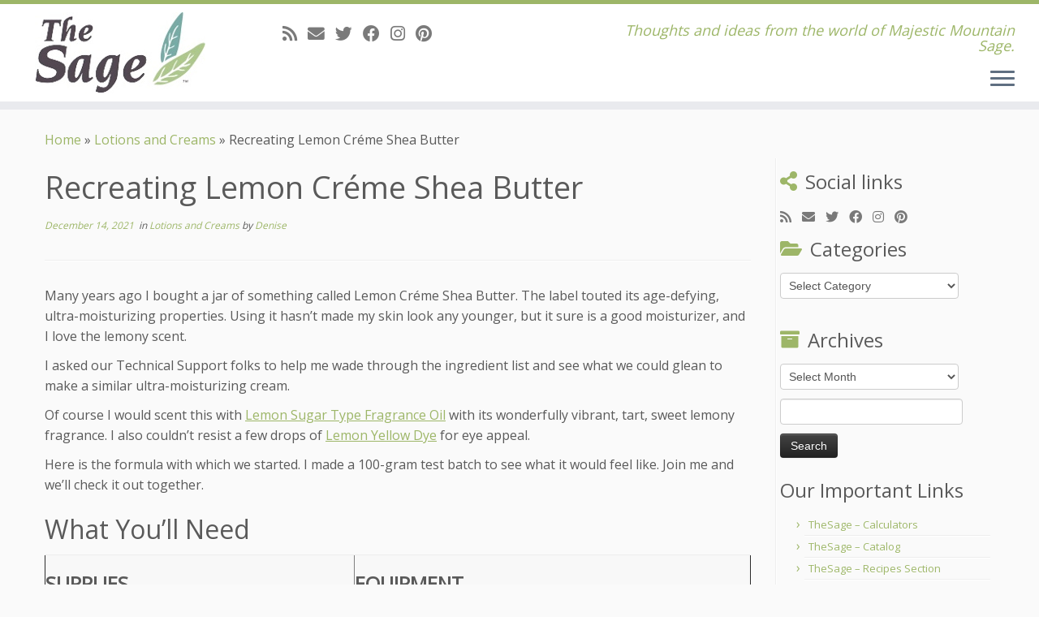

--- FILE ---
content_type: text/html; charset=UTF-8
request_url: https://blog.thesage.com/2021/12/14/recreating-lemon-shea-butter/
body_size: 14985
content:
<!DOCTYPE html>
<!--[if IE 7]>
<html class="ie ie7 no-js" lang="en-US">
<![endif]-->
<!--[if IE 8]>
<html class="ie ie8 no-js" lang="en-US">
<![endif]-->
<!--[if !(IE 7) | !(IE 8)  ]><!-->
<html class="no-js" lang="en-US">
<!--<![endif]-->
	<head>
		<meta charset="UTF-8" />
		<meta http-equiv="X-UA-Compatible" content="IE=EDGE" />
		<meta name="viewport" content="width=device-width, initial-scale=1.0" />
        <link rel="profile"  href="https://gmpg.org/xfn/11" />
		<link rel="pingback" href="https://blog.thesage.com/xmlrpc.php" />
		<script>(function(html){html.className = html.className.replace(/\bno-js\b/,'js')})(document.documentElement);</script>
<title>Recreating Lemon Créme Shea Butter &#8211; Adventures With The Sage</title>
<meta name='robots' content='max-image-preview:large' />
	<style>img:is([sizes="auto" i], [sizes^="auto," i]) { contain-intrinsic-size: 3000px 1500px }</style>
	<link rel='dns-prefetch' href='//fonts.googleapis.com' />
<link rel="alternate" type="application/rss+xml" title="Adventures With The Sage &raquo; Feed" href="https://blog.thesage.com/feed/" />
<link rel="alternate" type="application/rss+xml" title="Adventures With The Sage &raquo; Comments Feed" href="https://blog.thesage.com/comments/feed/" />
<link rel="alternate" type="application/rss+xml" title="Adventures With The Sage &raquo; Recreating Lemon Créme Shea Butter Comments Feed" href="https://blog.thesage.com/2021/12/14/recreating-lemon-shea-butter/feed/" />
<script type="text/javascript">
/* <![CDATA[ */
window._wpemojiSettings = {"baseUrl":"https:\/\/s.w.org\/images\/core\/emoji\/15.0.3\/72x72\/","ext":".png","svgUrl":"https:\/\/s.w.org\/images\/core\/emoji\/15.0.3\/svg\/","svgExt":".svg","source":{"concatemoji":"https:\/\/blog.thesage.com\/wp-includes\/js\/wp-emoji-release.min.js?ver=6.7.1"}};
/*! This file is auto-generated */
!function(i,n){var o,s,e;function c(e){try{var t={supportTests:e,timestamp:(new Date).valueOf()};sessionStorage.setItem(o,JSON.stringify(t))}catch(e){}}function p(e,t,n){e.clearRect(0,0,e.canvas.width,e.canvas.height),e.fillText(t,0,0);var t=new Uint32Array(e.getImageData(0,0,e.canvas.width,e.canvas.height).data),r=(e.clearRect(0,0,e.canvas.width,e.canvas.height),e.fillText(n,0,0),new Uint32Array(e.getImageData(0,0,e.canvas.width,e.canvas.height).data));return t.every(function(e,t){return e===r[t]})}function u(e,t,n){switch(t){case"flag":return n(e,"\ud83c\udff3\ufe0f\u200d\u26a7\ufe0f","\ud83c\udff3\ufe0f\u200b\u26a7\ufe0f")?!1:!n(e,"\ud83c\uddfa\ud83c\uddf3","\ud83c\uddfa\u200b\ud83c\uddf3")&&!n(e,"\ud83c\udff4\udb40\udc67\udb40\udc62\udb40\udc65\udb40\udc6e\udb40\udc67\udb40\udc7f","\ud83c\udff4\u200b\udb40\udc67\u200b\udb40\udc62\u200b\udb40\udc65\u200b\udb40\udc6e\u200b\udb40\udc67\u200b\udb40\udc7f");case"emoji":return!n(e,"\ud83d\udc26\u200d\u2b1b","\ud83d\udc26\u200b\u2b1b")}return!1}function f(e,t,n){var r="undefined"!=typeof WorkerGlobalScope&&self instanceof WorkerGlobalScope?new OffscreenCanvas(300,150):i.createElement("canvas"),a=r.getContext("2d",{willReadFrequently:!0}),o=(a.textBaseline="top",a.font="600 32px Arial",{});return e.forEach(function(e){o[e]=t(a,e,n)}),o}function t(e){var t=i.createElement("script");t.src=e,t.defer=!0,i.head.appendChild(t)}"undefined"!=typeof Promise&&(o="wpEmojiSettingsSupports",s=["flag","emoji"],n.supports={everything:!0,everythingExceptFlag:!0},e=new Promise(function(e){i.addEventListener("DOMContentLoaded",e,{once:!0})}),new Promise(function(t){var n=function(){try{var e=JSON.parse(sessionStorage.getItem(o));if("object"==typeof e&&"number"==typeof e.timestamp&&(new Date).valueOf()<e.timestamp+604800&&"object"==typeof e.supportTests)return e.supportTests}catch(e){}return null}();if(!n){if("undefined"!=typeof Worker&&"undefined"!=typeof OffscreenCanvas&&"undefined"!=typeof URL&&URL.createObjectURL&&"undefined"!=typeof Blob)try{var e="postMessage("+f.toString()+"("+[JSON.stringify(s),u.toString(),p.toString()].join(",")+"));",r=new Blob([e],{type:"text/javascript"}),a=new Worker(URL.createObjectURL(r),{name:"wpTestEmojiSupports"});return void(a.onmessage=function(e){c(n=e.data),a.terminate(),t(n)})}catch(e){}c(n=f(s,u,p))}t(n)}).then(function(e){for(var t in e)n.supports[t]=e[t],n.supports.everything=n.supports.everything&&n.supports[t],"flag"!==t&&(n.supports.everythingExceptFlag=n.supports.everythingExceptFlag&&n.supports[t]);n.supports.everythingExceptFlag=n.supports.everythingExceptFlag&&!n.supports.flag,n.DOMReady=!1,n.readyCallback=function(){n.DOMReady=!0}}).then(function(){return e}).then(function(){var e;n.supports.everything||(n.readyCallback(),(e=n.source||{}).concatemoji?t(e.concatemoji):e.wpemoji&&e.twemoji&&(t(e.twemoji),t(e.wpemoji)))}))}((window,document),window._wpemojiSettings);
/* ]]> */
</script>
<link rel='stylesheet' id='tc-gfonts-css' href='//fonts.googleapis.com/css?family=Open+Sans%7COpen+Sans' type='text/css' media='all' />
<style id='wp-emoji-styles-inline-css' type='text/css'>

	img.wp-smiley, img.emoji {
		display: inline !important;
		border: none !important;
		box-shadow: none !important;
		height: 1em !important;
		width: 1em !important;
		margin: 0 0.07em !important;
		vertical-align: -0.1em !important;
		background: none !important;
		padding: 0 !important;
	}
</style>
<link rel='stylesheet' id='wp-block-library-css' href='https://blog.thesage.com/wp-includes/css/dist/block-library/style.min.css?ver=6.7.1' type='text/css' media='all' />
<style id='classic-theme-styles-inline-css' type='text/css'>
/*! This file is auto-generated */
.wp-block-button__link{color:#fff;background-color:#32373c;border-radius:9999px;box-shadow:none;text-decoration:none;padding:calc(.667em + 2px) calc(1.333em + 2px);font-size:1.125em}.wp-block-file__button{background:#32373c;color:#fff;text-decoration:none}
</style>
<style id='global-styles-inline-css' type='text/css'>
:root{--wp--preset--aspect-ratio--square: 1;--wp--preset--aspect-ratio--4-3: 4/3;--wp--preset--aspect-ratio--3-4: 3/4;--wp--preset--aspect-ratio--3-2: 3/2;--wp--preset--aspect-ratio--2-3: 2/3;--wp--preset--aspect-ratio--16-9: 16/9;--wp--preset--aspect-ratio--9-16: 9/16;--wp--preset--color--black: #000000;--wp--preset--color--cyan-bluish-gray: #abb8c3;--wp--preset--color--white: #ffffff;--wp--preset--color--pale-pink: #f78da7;--wp--preset--color--vivid-red: #cf2e2e;--wp--preset--color--luminous-vivid-orange: #ff6900;--wp--preset--color--luminous-vivid-amber: #fcb900;--wp--preset--color--light-green-cyan: #7bdcb5;--wp--preset--color--vivid-green-cyan: #00d084;--wp--preset--color--pale-cyan-blue: #8ed1fc;--wp--preset--color--vivid-cyan-blue: #0693e3;--wp--preset--color--vivid-purple: #9b51e0;--wp--preset--gradient--vivid-cyan-blue-to-vivid-purple: linear-gradient(135deg,rgba(6,147,227,1) 0%,rgb(155,81,224) 100%);--wp--preset--gradient--light-green-cyan-to-vivid-green-cyan: linear-gradient(135deg,rgb(122,220,180) 0%,rgb(0,208,130) 100%);--wp--preset--gradient--luminous-vivid-amber-to-luminous-vivid-orange: linear-gradient(135deg,rgba(252,185,0,1) 0%,rgba(255,105,0,1) 100%);--wp--preset--gradient--luminous-vivid-orange-to-vivid-red: linear-gradient(135deg,rgba(255,105,0,1) 0%,rgb(207,46,46) 100%);--wp--preset--gradient--very-light-gray-to-cyan-bluish-gray: linear-gradient(135deg,rgb(238,238,238) 0%,rgb(169,184,195) 100%);--wp--preset--gradient--cool-to-warm-spectrum: linear-gradient(135deg,rgb(74,234,220) 0%,rgb(151,120,209) 20%,rgb(207,42,186) 40%,rgb(238,44,130) 60%,rgb(251,105,98) 80%,rgb(254,248,76) 100%);--wp--preset--gradient--blush-light-purple: linear-gradient(135deg,rgb(255,206,236) 0%,rgb(152,150,240) 100%);--wp--preset--gradient--blush-bordeaux: linear-gradient(135deg,rgb(254,205,165) 0%,rgb(254,45,45) 50%,rgb(107,0,62) 100%);--wp--preset--gradient--luminous-dusk: linear-gradient(135deg,rgb(255,203,112) 0%,rgb(199,81,192) 50%,rgb(65,88,208) 100%);--wp--preset--gradient--pale-ocean: linear-gradient(135deg,rgb(255,245,203) 0%,rgb(182,227,212) 50%,rgb(51,167,181) 100%);--wp--preset--gradient--electric-grass: linear-gradient(135deg,rgb(202,248,128) 0%,rgb(113,206,126) 100%);--wp--preset--gradient--midnight: linear-gradient(135deg,rgb(2,3,129) 0%,rgb(40,116,252) 100%);--wp--preset--font-size--small: 13px;--wp--preset--font-size--medium: 20px;--wp--preset--font-size--large: 36px;--wp--preset--font-size--x-large: 42px;--wp--preset--spacing--20: 0.44rem;--wp--preset--spacing--30: 0.67rem;--wp--preset--spacing--40: 1rem;--wp--preset--spacing--50: 1.5rem;--wp--preset--spacing--60: 2.25rem;--wp--preset--spacing--70: 3.38rem;--wp--preset--spacing--80: 5.06rem;--wp--preset--shadow--natural: 6px 6px 9px rgba(0, 0, 0, 0.2);--wp--preset--shadow--deep: 12px 12px 50px rgba(0, 0, 0, 0.4);--wp--preset--shadow--sharp: 6px 6px 0px rgba(0, 0, 0, 0.2);--wp--preset--shadow--outlined: 6px 6px 0px -3px rgba(255, 255, 255, 1), 6px 6px rgba(0, 0, 0, 1);--wp--preset--shadow--crisp: 6px 6px 0px rgba(0, 0, 0, 1);}:where(.is-layout-flex){gap: 0.5em;}:where(.is-layout-grid){gap: 0.5em;}body .is-layout-flex{display: flex;}.is-layout-flex{flex-wrap: wrap;align-items: center;}.is-layout-flex > :is(*, div){margin: 0;}body .is-layout-grid{display: grid;}.is-layout-grid > :is(*, div){margin: 0;}:where(.wp-block-columns.is-layout-flex){gap: 2em;}:where(.wp-block-columns.is-layout-grid){gap: 2em;}:where(.wp-block-post-template.is-layout-flex){gap: 1.25em;}:where(.wp-block-post-template.is-layout-grid){gap: 1.25em;}.has-black-color{color: var(--wp--preset--color--black) !important;}.has-cyan-bluish-gray-color{color: var(--wp--preset--color--cyan-bluish-gray) !important;}.has-white-color{color: var(--wp--preset--color--white) !important;}.has-pale-pink-color{color: var(--wp--preset--color--pale-pink) !important;}.has-vivid-red-color{color: var(--wp--preset--color--vivid-red) !important;}.has-luminous-vivid-orange-color{color: var(--wp--preset--color--luminous-vivid-orange) !important;}.has-luminous-vivid-amber-color{color: var(--wp--preset--color--luminous-vivid-amber) !important;}.has-light-green-cyan-color{color: var(--wp--preset--color--light-green-cyan) !important;}.has-vivid-green-cyan-color{color: var(--wp--preset--color--vivid-green-cyan) !important;}.has-pale-cyan-blue-color{color: var(--wp--preset--color--pale-cyan-blue) !important;}.has-vivid-cyan-blue-color{color: var(--wp--preset--color--vivid-cyan-blue) !important;}.has-vivid-purple-color{color: var(--wp--preset--color--vivid-purple) !important;}.has-black-background-color{background-color: var(--wp--preset--color--black) !important;}.has-cyan-bluish-gray-background-color{background-color: var(--wp--preset--color--cyan-bluish-gray) !important;}.has-white-background-color{background-color: var(--wp--preset--color--white) !important;}.has-pale-pink-background-color{background-color: var(--wp--preset--color--pale-pink) !important;}.has-vivid-red-background-color{background-color: var(--wp--preset--color--vivid-red) !important;}.has-luminous-vivid-orange-background-color{background-color: var(--wp--preset--color--luminous-vivid-orange) !important;}.has-luminous-vivid-amber-background-color{background-color: var(--wp--preset--color--luminous-vivid-amber) !important;}.has-light-green-cyan-background-color{background-color: var(--wp--preset--color--light-green-cyan) !important;}.has-vivid-green-cyan-background-color{background-color: var(--wp--preset--color--vivid-green-cyan) !important;}.has-pale-cyan-blue-background-color{background-color: var(--wp--preset--color--pale-cyan-blue) !important;}.has-vivid-cyan-blue-background-color{background-color: var(--wp--preset--color--vivid-cyan-blue) !important;}.has-vivid-purple-background-color{background-color: var(--wp--preset--color--vivid-purple) !important;}.has-black-border-color{border-color: var(--wp--preset--color--black) !important;}.has-cyan-bluish-gray-border-color{border-color: var(--wp--preset--color--cyan-bluish-gray) !important;}.has-white-border-color{border-color: var(--wp--preset--color--white) !important;}.has-pale-pink-border-color{border-color: var(--wp--preset--color--pale-pink) !important;}.has-vivid-red-border-color{border-color: var(--wp--preset--color--vivid-red) !important;}.has-luminous-vivid-orange-border-color{border-color: var(--wp--preset--color--luminous-vivid-orange) !important;}.has-luminous-vivid-amber-border-color{border-color: var(--wp--preset--color--luminous-vivid-amber) !important;}.has-light-green-cyan-border-color{border-color: var(--wp--preset--color--light-green-cyan) !important;}.has-vivid-green-cyan-border-color{border-color: var(--wp--preset--color--vivid-green-cyan) !important;}.has-pale-cyan-blue-border-color{border-color: var(--wp--preset--color--pale-cyan-blue) !important;}.has-vivid-cyan-blue-border-color{border-color: var(--wp--preset--color--vivid-cyan-blue) !important;}.has-vivid-purple-border-color{border-color: var(--wp--preset--color--vivid-purple) !important;}.has-vivid-cyan-blue-to-vivid-purple-gradient-background{background: var(--wp--preset--gradient--vivid-cyan-blue-to-vivid-purple) !important;}.has-light-green-cyan-to-vivid-green-cyan-gradient-background{background: var(--wp--preset--gradient--light-green-cyan-to-vivid-green-cyan) !important;}.has-luminous-vivid-amber-to-luminous-vivid-orange-gradient-background{background: var(--wp--preset--gradient--luminous-vivid-amber-to-luminous-vivid-orange) !important;}.has-luminous-vivid-orange-to-vivid-red-gradient-background{background: var(--wp--preset--gradient--luminous-vivid-orange-to-vivid-red) !important;}.has-very-light-gray-to-cyan-bluish-gray-gradient-background{background: var(--wp--preset--gradient--very-light-gray-to-cyan-bluish-gray) !important;}.has-cool-to-warm-spectrum-gradient-background{background: var(--wp--preset--gradient--cool-to-warm-spectrum) !important;}.has-blush-light-purple-gradient-background{background: var(--wp--preset--gradient--blush-light-purple) !important;}.has-blush-bordeaux-gradient-background{background: var(--wp--preset--gradient--blush-bordeaux) !important;}.has-luminous-dusk-gradient-background{background: var(--wp--preset--gradient--luminous-dusk) !important;}.has-pale-ocean-gradient-background{background: var(--wp--preset--gradient--pale-ocean) !important;}.has-electric-grass-gradient-background{background: var(--wp--preset--gradient--electric-grass) !important;}.has-midnight-gradient-background{background: var(--wp--preset--gradient--midnight) !important;}.has-small-font-size{font-size: var(--wp--preset--font-size--small) !important;}.has-medium-font-size{font-size: var(--wp--preset--font-size--medium) !important;}.has-large-font-size{font-size: var(--wp--preset--font-size--large) !important;}.has-x-large-font-size{font-size: var(--wp--preset--font-size--x-large) !important;}
:where(.wp-block-post-template.is-layout-flex){gap: 1.25em;}:where(.wp-block-post-template.is-layout-grid){gap: 1.25em;}
:where(.wp-block-columns.is-layout-flex){gap: 2em;}:where(.wp-block-columns.is-layout-grid){gap: 2em;}
:root :where(.wp-block-pullquote){font-size: 1.5em;line-height: 1.6;}
</style>
<link rel='stylesheet' id='customizr-fa-css' href='https://blog.thesage.com/wp-content/themes/customizr/assets/shared/fonts/fa/css/fontawesome-all.min.css?ver=4.4.24' type='text/css' media='all' />
<link rel='stylesheet' id='customizr-common-css' href='https://blog.thesage.com/wp-content/themes/customizr/inc/assets/css/tc_common.min.css?ver=4.4.24' type='text/css' media='all' />
<link rel='stylesheet' id='customizr-skin-css' href='https://blog.thesage.com/wp-content/themes/customizr/inc/assets/css/green.min.css?ver=4.4.24' type='text/css' media='all' />
<style id='customizr-skin-inline-css' type='text/css'>

                  .site-title,.site-description,h1,h2,h3,.tc-dropcap {
                    font-family : 'Open Sans';
                    font-weight : inherit;
                  }

                  body,.navbar .nav>li>a {
                    font-family : 'Open Sans';
                    font-weight : inherit;
                  }

            body,.navbar .nav>li>a {
              font-size : 16px;
              line-height : 1.6em;
            }
table { border-collapse: separate; }
                           body table { border-collapse: collapse; }
                          
.social-links .social-icon:before { content: none } 
.sticky-enabled .tc-shrink-on .site-logo img {
    					height:30px!important;width:auto!important
    				}

    				.sticky-enabled .tc-shrink-on .brand .site-title {
    					font-size:0.6em;opacity:0.8;line-height:1.2em
    				}

#tc-push-footer { display: none; visibility: hidden; }
         .tc-sticky-footer #tc-push-footer.sticky-footer-enabled { display: block; }
        


          #tc-sn { width: 330px;}
          .tc-sn-visible[class*=sn-left] #tc-page-wrap { left: 330px; }
          .tc-sn-visible[class*=sn-right] #tc-page-wrap { right: 330px; }
          [class*=sn-right].sn-close #tc-page-wrap, [class*=sn-left].sn-open #tc-page-wrap {
            -webkit-transform: translate3d( 330px, 0, 0 );
            -moz-transform: translate3d( 330px, 0, 0 );
            transform: translate3d( 330px, 0, 0 );
          }
          [class*=sn-right].sn-open #tc-page-wrap, [class*=sn-left].sn-close #tc-page-wrap {
            -webkit-transform: translate3d( -330px, 0, 0 );
            -moz-transform: translate3d( -330px, 0, 0 );
             transform: translate3d( -330px, 0, 0 );
          }
          /* stick the sticky header to the left/right of the page wrapper */
          .tc-sticky-header.tc-sn-visible:not(.animating)[class*=sn-left] .tc-header { left: 330px; }
          .tc-sticky-header.tc-sn-visible:not(.animating)[class*=sn-right] .tc-header { right: 330px; }
          /* ie<9 breaks using :not */
          .no-csstransforms3d .tc-sticky-header.tc-sn-visible[class*=sn-left] .tc-header { left: 330px; }
          .no-csstransforms3d .tc-sticky-header.tc-sn-visible[class*=sn-right] .tc-header { right: 330px; }
      
</style>
<link rel='stylesheet' id='customizr-style-css' href='https://blog.thesage.com/wp-content/themes/customizr/style.css?ver=4.4.24' type='text/css' media='all' />
<link rel='stylesheet' id='fancyboxcss-css' href='https://blog.thesage.com/wp-content/themes/customizr/assets/front/js/libs/fancybox/jquery.fancybox-1.3.4.min.css?ver=6.7.1' type='text/css' media='all' />
<script type="text/javascript" src="https://blog.thesage.com/wp-includes/js/jquery/jquery.min.js?ver=3.7.1" id="jquery-core-js"></script>
<script type="text/javascript" src="https://blog.thesage.com/wp-includes/js/jquery/jquery-migrate.min.js?ver=3.4.1" id="jquery-migrate-js"></script>
<script type="text/javascript" src="https://blog.thesage.com/wp-content/themes/customizr/assets/front/js/libs/modernizr.min.js?ver=4.4.24" id="modernizr-js"></script>
<script type="text/javascript" src="https://blog.thesage.com/wp-content/themes/customizr/assets/front/js/libs/fancybox/jquery.fancybox-1.3.4.min.js?ver=4.4.24" id="tc-fancybox-js"></script>
<script type="text/javascript" src="https://blog.thesage.com/wp-includes/js/underscore.min.js?ver=1.13.7" id="underscore-js"></script>
<script type="text/javascript" id="tc-scripts-js-extra">
/* <![CDATA[ */
var TCParams = {"_disabled":[],"FancyBoxState":"1","FancyBoxAutoscale":"1","SliderName":"","SliderDelay":"","SliderHover":"1","centerSliderImg":"1","SmoothScroll":{"Enabled":true,"Options":{"touchpadSupport":false}},"anchorSmoothScroll":"linear","anchorSmoothScrollExclude":{"simple":["[class*=edd]",".tc-carousel-control",".carousel-control","[data-toggle=\"modal\"]","[data-toggle=\"dropdown\"]","[data-toggle=\"tooltip\"]","[data-toggle=\"popover\"]","[data-toggle=\"collapse\"]","[data-toggle=\"tab\"]","[data-toggle=\"pill\"]","[class*=upme]","[class*=um-]"],"deep":{"classes":[],"ids":[]}},"ReorderBlocks":"1","centerAllImg":"1","HasComments":"","LeftSidebarClass":".span3.left.tc-sidebar","RightSidebarClass":".span3.right.tc-sidebar","LoadModernizr":"1","stickyCustomOffset":{"_initial":0,"_scrolling":0,"options":{"_static":true,"_element":""}},"stickyHeader":"1","dropdowntoViewport":"","timerOnScrollAllBrowsers":"1","extLinksStyle":"","extLinksTargetExt":"","extLinksSkipSelectors":{"classes":["btn","button"],"ids":[]},"dropcapEnabled":"","dropcapWhere":{"post":"","page":""},"dropcapMinWords":"50","dropcapSkipSelectors":{"tags":["IMG","IFRAME","H1","H2","H3","H4","H5","H6","BLOCKQUOTE","UL","OL"],"classes":["btn","tc-placeholder-wrap"],"id":[]},"imgSmartLoadEnabled":"","imgSmartLoadOpts":{"parentSelectors":[".article-container",".__before_main_wrapper",".widget-front"],"opts":{"excludeImg":[".tc-holder-img"]}},"imgSmartLoadsForSliders":"","goldenRatio":"1.618","gridGoldenRatioLimit":"350","isSecondMenuEnabled":"","secondMenuRespSet":"in-sn-before","isParallaxOn":"1","parallaxRatio":"0.55","pluginCompats":[],"adminAjaxUrl":"https:\/\/blog.thesage.com\/wp-admin\/admin-ajax.php","ajaxUrl":"https:\/\/blog.thesage.com\/?czrajax=1","frontNonce":{"id":"CZRFrontNonce","handle":"ecd3a86d40"},"isDevMode":"","isModernStyle":"","i18n":{"Permanently dismiss":"Permanently dismiss"},"version":"4.4.24","frontNotifications":{"styleSwitcher":{"enabled":false,"content":"","dismissAction":"dismiss_style_switcher_note_front","ajaxUrl":"https:\/\/blog.thesage.com\/wp-admin\/admin-ajax.php"}}};
/* ]]> */
</script>
<script type="text/javascript" src="https://blog.thesage.com/wp-content/themes/customizr/inc/assets/js/tc-scripts.min.js?ver=4.4.24" id="tc-scripts-js"></script>
<link rel="https://api.w.org/" href="https://blog.thesage.com/wp-json/" /><link rel="alternate" title="JSON" type="application/json" href="https://blog.thesage.com/wp-json/wp/v2/posts/40247" /><link rel="EditURI" type="application/rsd+xml" title="RSD" href="https://blog.thesage.com/xmlrpc.php?rsd" />
<meta name="generator" content="WordPress 6.7.1" />
<link rel="canonical" href="https://blog.thesage.com/2021/12/14/recreating-lemon-shea-butter/" />
<link rel='shortlink' href='https://blog.thesage.com/?p=40247' />
<link rel="alternate" title="oEmbed (JSON)" type="application/json+oembed" href="https://blog.thesage.com/wp-json/oembed/1.0/embed?url=https%3A%2F%2Fblog.thesage.com%2F2021%2F12%2F14%2Frecreating-lemon-shea-butter%2F" />
<link rel="alternate" title="oEmbed (XML)" type="text/xml+oembed" href="https://blog.thesage.com/wp-json/oembed/1.0/embed?url=https%3A%2F%2Fblog.thesage.com%2F2021%2F12%2F14%2Frecreating-lemon-shea-butter%2F&#038;format=xml" />
<style type="text/css">.recentcomments a{display:inline !important;padding:0 !important;margin:0 !important;}</style><link rel="icon" href="https://blog.thesage.com/wp-content/uploads/2016/02/cropped-BiLeaves-32x32.png" sizes="32x32" />
<link rel="icon" href="https://blog.thesage.com/wp-content/uploads/2016/02/cropped-BiLeaves-192x192.png" sizes="192x192" />
<link rel="apple-touch-icon" href="https://blog.thesage.com/wp-content/uploads/2016/02/cropped-BiLeaves-180x180.png" />
<meta name="msapplication-TileImage" content="https://blog.thesage.com/wp-content/uploads/2016/02/cropped-BiLeaves-270x270.png" />
	</head>
	
	<body class="post-template-default single single-post postid-40247 single-format-standard wp-embed-responsive tc-fade-hover-links tc-r-sidebar tc-center-images skin-green customizr-4-4-24 tc-sticky-header sticky-disabled tc-transparent-on-scroll no-navbar tc-side-menu tc-sticky-footer sn-right" >
            <a class="screen-reader-text skip-link" href="#content">Skip to content</a>
                  <nav id="tc-sn" class="tc-sn navbar">
            <div class="tc-sn-inner nav-collapse">
              <div class="btn-toggle-nav sn-toggle pull-right"><button type="button" class="btn menu-btn"  title="Close" aria-label="Close"><span class="icon-bar"></span><span class="icon-bar"></span><span class="icon-bar"></span> </button></div><div class="sn-nav-wrapper"><ul class="nav sn-nav"><li class="page_item page-item-2 menu-item"><a href="https://blog.thesage.com/about/">About</a></li><li class="page_item page-item-28 menu-item"><a href="https://blog.thesage.com/subscribe/">Email Subscription</a></li></ul></div>            </div><!--.tc-sn-inner -->
          </nav><!-- //#tc-sn -->
        
    <div id="tc-page-wrap" class="">

  		
  	   	<header class="tc-header clearfix row-fluid tc-tagline-off tc-title-logo-on  tc-shrink-on tc-menu-on logo-left tc-second-menu-in-sn-before-when-mobile">
  			
        <div class="brand span3 pull-left">
        <a class="site-logo" href="https://blog.thesage.com/" aria-label="Adventures With The Sage | Thoughts and ideas from the world of Majestic Mountain Sage."><img src="https://blog.thesage.com/wp-content/uploads/2016/02/the-sage-logo-1.jpg" alt="Back Home" width="210" height="100" style="max-width:250px;max-height:100px" data-no-retina class=" attachment-31755"/></a>        </div> <!-- brand span3 -->

        <div class="container outside"><h2 class="site-description">Thoughts and ideas from the world of Majestic Mountain Sage.</h2></div>      	<div class="navbar-wrapper clearfix span9">
        	<div class="navbar resp">
          		<div class="navbar-inner" role="navigation">
            		<div class="row-fluid">
              		<div class="social-block span5"><div class="social-links"><a rel="nofollow noopener noreferrer" class="social-icon icon-feed"  title="Subscribe to my rss feed" aria-label="Subscribe to my rss feed" href="http://blog.thesage.com/feed/rss/"  target="_blank" ><i class="fas fa-rss"></i></a><a rel="nofollow noopener noreferrer" class="social-icon icon-mail"  title="E-mail" aria-label="E-mail" href="mailto:info@thesage.com"  target="_blank" ><i class="fas fa-envelope"></i></a><a rel="nofollow noopener noreferrer" class="social-icon icon-twitter"  title="Follow me on Twitter" aria-label="Follow me on Twitter" href="http://twitter.com/mmtnsage"  target="_blank" ><i class="fab fa-twitter"></i></a><a rel="nofollow noopener noreferrer" class="social-icon icon-facebook"  title="Follow me on Facebook" aria-label="Follow me on Facebook" href="http://www.facebook.com/pages/Logan-UT/Majestic-Mountain-Sage/80954559494?ref=nf"  target="_blank" ><i class="fab fa-facebook"></i></a><a rel="nofollow noopener noreferrer" class="social-icon icon-instagram"  title="Follow me on Instagram" aria-label="Follow me on Instagram" href="https://www.instagram.com/mmtnsage/"  target="_blank" ><i class="fab fa-instagram"></i></a><a rel="nofollow noopener noreferrer" class="social-icon icon-pinterest"  title="Pin me on Pinterest" aria-label="Pin me on Pinterest" href="http://www.pinterest.com/mmtnsage/"  target="_blank" ><i class="fab fa-pinterest"></i></a></div></div><h2 class="span7 inside site-description">Thoughts and ideas from the world of Majestic Mountain Sage.</h2><div class="btn-toggle-nav sn-toggle pull-right"><button type="button" class="btn menu-btn"  title="Open the menu" aria-label="Open the menu"><span class="icon-bar"></span><span class="icon-bar"></span><span class="icon-bar"></span> </button></div>          			</div><!-- /.row-fluid -->
          		</div><!-- /.navbar-inner -->
        	</div><!-- /.navbar resp -->
      	</div><!-- /.navbar-wrapper -->
    	  		</header>
  		<div id="tc-reset-margin-top" class="container-fluid" style="margin-top:103px"></div><div id="main-wrapper" class="container">

    <div class="tc-hot-crumble container" role="navigation"><div class="row"><div class="span12"><div class="breadcrumb-trail breadcrumbs"><span class="trail-begin"><a href="https://blog.thesage.com" title="Adventures With The Sage" rel="home" class="trail-begin">Home</a></span> <span class="sep">&raquo;</span> <a href="https://blog.thesage.com/category/lotions-and-creams/" title="Lotions and Creams">Lotions and Creams</a> <span class="sep">&raquo;</span> <span class="trail-end">Recreating Lemon Créme Shea Butter</span></div></div></div></div>
    <div class="container" role="main">
        <div class="row column-content-wrapper">

            
                <div id="content" class="span9 article-container tc-gallery-style">

                    
                        
                                                                                    
                                                                    <article id="post-40247" class="row-fluid post-40247 post type-post status-publish format-standard has-post-thumbnail category-lotions-and-creams czr-hentry">
                                                <header class="entry-header">
          <h1 class="entry-title ">Recreating Lemon Créme Shea Butter</h1><div class="entry-meta"><a href="https://blog.thesage.com/2021/12/14/" title="3:57 pm" rel="bookmark"><time class="entry-date updated" datetime="14 Dec, 2021">December 14, 2021</time></a> &nbsp;in <a class="" href="https://blog.thesage.com/category/lotions-and-creams/" title="View all posts in Lotions and Creams"> Lotions and Creams </a> <span class="by-author"> by <span class="author vcard author_name"><a class="url fn n" href="https://blog.thesage.com/author/denisew/" title="View all posts by Denise" rel="author">Denise</a></span></span> </div><hr class="featurette-divider __before_content">        </header>
                  <section class="entry-content ">
              <p>Many years ago I bought a jar of something called Lemon Créme Shea Butter. The label touted its age-defying, ultra-moisturizing properties. Using it hasn’t made my skin look any younger, but it sure is a good moisturizer, and I love the lemony scent.</p>
<p>I asked our Technical Support folks to help me wade through the ingredient list and see what we could glean to make a similar ultra-moisturizing cream.</p>
<p>Of course I would scent this with <a href="https://www.thesage.com/shop/product/lemon-sugar-type-fragrance-oil-2512?page=5&amp;category=5&amp;order=name">Lemon Sugar Type Fragrance Oil</a> with its wonderfully vibrant, tart, sweet lemony fragrance. I also couldn’t resist a few drops of <a href="https://www.thesage.com/shop/product/513-1010-water-soluble-colorant-kit-2756?page=2&amp;category=28&amp;order=name">Lemon Yellow Dye</a> for eye appeal.</p>
<p>Here is the formula with which we started. I made a 100-gram test batch to see what it would feel like. Join me and we’ll check it out together.</p>
<h2>What You&#8217;ll Need</h2>
<table border="1">
<tbody>
<tr>
<td valign="top">
<h3><strong>SUPPLIES</strong></h3>
<p>Distilled Water<br />
<a href="https://www.thesage.com/shop/product/shea-butter-handcrafted-2288?page=3&amp;category=1&amp;order=name">Handcrafted Shea Butter</a><br />
<a href="https://www.thesage.com/shop/product/conditioning-emulsifier-5189?category=34">Conditioning Emulsifier</a><br />
<a href="https://www.thesage.com/shop/product/stearic-acid-2293?page=2&amp;category=34&amp;order=name">Stearic Acid</a><br />
<a href="https://www.thesage.com/shop/product/cocoa-butter-wafers-regular-5814?category=1">Cocoa Butter</a><br />
<a href="https://www.thesage.com/shop/product/emulsifying-wax-5191?category=34">Emulsifying Wax</a><br />
<a href="https://www.thesage.com/shop/product/glycerin-liquid-vegetable-derived-2320?category=34">Glycerin</a><br />
<a href="https://www.thesage.com/shop/product/dimethicone-2310?category=9">Dimethicone</a><br />
<a href="https://www.thesage.com/shop/product/jojoba-oil-golden-2254?page=2&amp;category=1&amp;order=name">Jojoba Oil</a><br />
<a href="https://www.thesage.com/shop/product/beeswax-yellow-2232?category=1">Beeswax</a><br />
<a href="https://www.thesage.com/shop/product/preservative-germall-plus-liquid-2349?category=24">Liquid Germall Plus</a><br />
<a href="https://www.thesage.com/shop/product/antioxidant-vitamin-e-natural-2344?category=24">Natural Vitamin E</a><br />
<a href="https://www.thesage.com/shop/product/lemon-sugar-type-fragrance-oil-2512?page=5&amp;category=5&amp;order=name">Lemon Sugar Type Fragrance Oil</a><br />
<a href="https://www.thesage.com/shop/product/513-1010-water-soluble-colorant-kit-2756?page=2&amp;category=28&amp;order=name">Lemon Yellow Dye (premixed)</a></td>
<td valign="top">
<h3><strong>EQUIPMENT</strong></h3>
<p><a href="https://www.thesage.com/shop/product/603-1104-1500-g-compact-scale-2860?category=32">Scale</a><br />
<a href="https://www.thesage.com/shop/product/soap-buckets-3176?page=2&amp;category=32&amp;order=name">Microwave-safe container</a> or double boiler<br />
<a href="https://www.thesage.com/shop/product/603-2011-thermometers-3179?page=2&amp;category=32&amp;order=name">Thermometer</a><br />
<a href="https://www.thesage.com/shop/product/602-2016-11-red-silicone-spatula-spoon-6097?category=32">Flexible scraper</a><br />
Stick blender<br />
<a href="https://www.thesage.com/shop/product/large-transfer-pipettes-droppers-3181?category=32">Transfer Pipettes</a></td>
</tr>
</tbody>
</table>
<table border="1">
<tbody>
<tr>
<td valign="top">
<h3><strong>PERCENTAGES</strong></h3>
<p>61.50% Water<br />
20% Handcrafted Shea Butter<br />
5% Conditioning Emulsifier<br />
3% Stearic Acid<br />
3% Cocoa Butter<br />
2% Emulsifying Wax<br />
2% Glycerin<br />
1% Jojoba Oil<br />
0.5% Beeswax<br />
2% Dimethicone<br />
0.5% Liquid Germall Plus<br />
0.25% Vitamin E Natural<br />
0.25% Lemon Sugar Fragrance<br />
QS Lemon Yellow dye</td>
<td valign="top">
<h3><strong>100-gram Test Batch</strong></h3>
<p>61.5 grams Water<br />
20 grams Handcrafted Shea Butter<br />
5 grams Conditioning Emulsifier<br />
3 grams Stearic Acid<br />
3 grams Cocoa Butter<br />
2 grams Emulsifying Wax<br />
2 grams Glycerin<br />
1 gram Jojoba Oil<br />
0.5 gram Beeswax<br />
2 grams Dimethicone<br />
0.5 gram Liquid Germall Plus<br />
0.2 gram Vitamin E Natural<br />
0.3 gram Lemon Sugar Fragrance<br />
QS Lemon Yellow dye</td>
</tr>
</tbody>
</table>
<h2>INSTRUCTIONS</h2>
<p>Weigh the first 9 ingredients into a microwave-safe container or double boiler. Heat gently until fully liquid. I have a tiny stick blender that I use with my small test batches. Though it tends to incorporate more air than I like, it’s perfect for making sure emulsions come together. I just use a flexible spatula to fold the mixture over several times to remove most of the air.</p>
<p>Once the mixture has cooled below 120ºF, add the Dimethicone, preservative, Natural Vitamin E, and fragrance. Stir well to thoroughly incorporate. At this point, if you want to add color, start with one drop of the Lemon Yellow Dye (premixed in a dropper bottle) and continue adding a drop at a time and mixing well until you reach the desired color.</p>
<table border="1">
<tbody>
<tr>
<td valign="top">
<p><div id="attachment_40252" style="width: 256px" class="wp-caption aligncenter"><a href="https://blog.thesage.com/wp-content/uploads/2021/12/Ingredients-before-melting.jpg" class="grouped_elements" rel="tc-fancybox-group40247"><img fetchpriority="high" decoding="async" aria-describedby="caption-attachment-40252" class="size-medium wp-image-40252" src="https://blog.thesage.com/wp-content/uploads/2021/12/Ingredients-before-melting-246x300.jpg" alt="" width="246" height="300" srcset="https://blog.thesage.com/wp-content/uploads/2021/12/Ingredients-before-melting-246x300.jpg 246w, https://blog.thesage.com/wp-content/uploads/2021/12/Ingredients-before-melting-841x1024.jpg 841w, https://blog.thesage.com/wp-content/uploads/2021/12/Ingredients-before-melting-768x935.jpg 768w, https://blog.thesage.com/wp-content/uploads/2021/12/Ingredients-before-melting.jpg 1051w" sizes="(max-width: 246px) 100vw, 246px" /></a><p id="caption-attachment-40252" class="wp-caption-text">Ingredients weighed before melting.</p></div></td>
<td valign="top">
<p><div id="attachment_40251" style="width: 217px" class="wp-caption aligncenter"><a href="https://blog.thesage.com/wp-content/uploads/2021/12/After-melting-and-mixing.jpg" class="grouped_elements" rel="tc-fancybox-group40247"><img decoding="async" aria-describedby="caption-attachment-40251" class="size-medium wp-image-40251" src="https://blog.thesage.com/wp-content/uploads/2021/12/After-melting-and-mixing-207x300.jpg" alt="" width="207" height="300" srcset="https://blog.thesage.com/wp-content/uploads/2021/12/After-melting-and-mixing-207x300.jpg 207w, https://blog.thesage.com/wp-content/uploads/2021/12/After-melting-and-mixing-706x1024.jpg 706w, https://blog.thesage.com/wp-content/uploads/2021/12/After-melting-and-mixing-768x1115.jpg 768w, https://blog.thesage.com/wp-content/uploads/2021/12/After-melting-and-mixing.jpg 882w" sizes="(max-width: 207px) 100vw, 207px" /></a><p id="caption-attachment-40251" class="wp-caption-text">After melting and mixing.</p></div></td>
</tr>
</tbody>
</table>
<h2>NOTES</h2>
<p>This made a heavy cream with plenty of body. The feeling after application was too waxy, however. This is likely due to using both Conditioning Emulsifier and Emulsifying Wax, plus there&#8217;s probably too much stearic acid. I liked the smoothness of the cream, and the scent was exactly what I had expected. Revision is definitely in order!</p>
<p>Check back tomorrow for more.</p>
<p><a href="https://blog.thesage.com/wp-content/uploads/2018/08/Denise_Signature.png" class="grouped_elements" rel="tc-fancybox-group40247"><img decoding="async" class="alignnone size-full wp-image-35932" src="https://blog.thesage.com/wp-content/uploads/2018/08/Denise_Signature.png" alt="" width="133" height="77" /></a></p>
                                      </section><!-- .entry-content -->
        <footer class="entry-meta"><hr class="featurette-divider"><div class="author-info-wrapper"><div class="author-info"><div class="row-fluid"><div class="comment-avatar author-avatar span2"><img alt='' src='https://secure.gravatar.com/avatar/6c7a16929cebfe70cef6409eec4008bb?s=100&#038;d=blank&#038;r=pg' srcset='https://secure.gravatar.com/avatar/6c7a16929cebfe70cef6409eec4008bb?s=200&#038;d=blank&#038;r=pg 2x' class='avatar avatar-100 photo' height='100' width='100' loading='lazy' decoding='async'/></div> <div class="author-description span10"><h3>About Denise</h3><div>I'm a crazy goat lady who got into making my own soap with goat milk, found MMS to order supplies, and now I get to combine my love of creating skin care products with a job to pay the feed bill. I live in Alaska and greatly enjoy the unique aspects of my northern home - summer days when it never gets dark and the Northern Lights dancing above in winter. Favorite scents include Wild Mint and Ivy, Rhubarb &amp; Sugar Cane, and Eucalyptus Spearmint.</div><div class="author-link"><a href="https://blog.thesage.com/author/denisew/" rel="author">View all posts by Denise <span class="meta-nav">&rarr;</span></a></div></div></div></div></div></footer>                                    </article>
                                
                            
                        
                    
<div id="comments" class="comments-area" >
		<div id="respond" class="comment-respond">
		<h3 id="reply-title" class="comment-reply-title">Leave a comment <small><a rel="nofollow" id="cancel-comment-reply-link" href="/2021/12/14/recreating-lemon-shea-butter/#respond" style="display:none;">Cancel reply</a></small></h3><form action="https://blog.thesage.com/wp-comments-post.php" method="post" id="commentform" class="comment-form"><p class="comment-notes"><span id="email-notes">Your email address will not be published.</span> <span class="required-field-message">Required fields are marked <span class="required">*</span></span></p><p class="comment-form-comment"><label for="comment">Comment <span class="required">*</span></label> <textarea id="comment" name="comment" cols="45" rows="8" maxlength="65525" required="required"></textarea></p><p class="comment-form-author"><label for="author">Name <span class="required">*</span></label> <input id="author" name="author" type="text" value="" size="30" maxlength="245" autocomplete="name" required="required" /></p>
<p class="comment-form-email"><label for="email">Email <span class="required">*</span></label> <input id="email" name="email" type="text" value="" size="30" maxlength="100" aria-describedby="email-notes" autocomplete="email" required="required" /></p>
<p class="comment-form-url"><label for="url">Website</label> <input id="url" name="url" type="text" value="" size="30" maxlength="200" autocomplete="url" /></p>
<p class="form-submit"><input name="submit" type="submit" id="submit" class="submit" value="Post Comment" /> <input type='hidden' name='comment_post_ID' value='40247' id='comment_post_ID' />
<input type='hidden' name='comment_parent' id='comment_parent' value='0' />
</p></form>	</div><!-- #respond -->
	</div><!-- //#comments .comments-area -->

        
          <hr class="featurette-divider __after_loop">
        <nav id="nav-below" class="navigation">

              <h3 class="assistive-text">
                Post navigation              </h3>

              <ul class="pager">
                                  <li class="previous">
                    <span class="nav-previous">
                      <a href="https://blog.thesage.com/2021/12/09/new-rainbow-beach-fragrance-oil/" rel="prev"><span class="meta-nav">&larr;</span> NEW! Rainbow Beach Fragrance Oil</a>                    </span>
                  </li>
                                                  <li class="next">
                    <span class="nav-next">
                        <a href="https://blog.thesage.com/2021/12/15/tall-skinny-shimmy-in-our-6-ts-soap-mold/" rel="next">Tall &#038; Skinny Shimmy In Our 6&#8243; T&#038;S Soap Mold <span class="meta-nav">&rarr;</span></a>                    </span>
                  </li>
                              </ul>

          </nav><!-- //#nav-below .navigation -->

        
        
                                   <hr class="featurette-divider tc-mobile-separator">
                </div><!--.article-container -->

           
        <div class="span3 right tc-sidebar">
           <div id="right" class="widget-area" role="complementary">
              <aside class="social-block widget widget_social"><h3 class="widget-title">Social links</h3><div class="social-links"><a rel="nofollow noopener noreferrer" class="social-icon icon-feed"  title="Subscribe to my rss feed" aria-label="Subscribe to my rss feed" href="http://blog.thesage.com/feed/rss/"  target="_blank" ><i class="fas fa-rss"></i></a><a rel="nofollow noopener noreferrer" class="social-icon icon-mail"  title="E-mail" aria-label="E-mail" href="mailto:info@thesage.com"  target="_blank" ><i class="fas fa-envelope"></i></a><a rel="nofollow noopener noreferrer" class="social-icon icon-twitter"  title="Follow me on Twitter" aria-label="Follow me on Twitter" href="http://twitter.com/mmtnsage"  target="_blank" ><i class="fab fa-twitter"></i></a><a rel="nofollow noopener noreferrer" class="social-icon icon-facebook"  title="Follow me on Facebook" aria-label="Follow me on Facebook" href="http://www.facebook.com/pages/Logan-UT/Majestic-Mountain-Sage/80954559494?ref=nf"  target="_blank" ><i class="fab fa-facebook"></i></a><a rel="nofollow noopener noreferrer" class="social-icon icon-instagram"  title="Follow me on Instagram" aria-label="Follow me on Instagram" href="https://www.instagram.com/mmtnsage/"  target="_blank" ><i class="fab fa-instagram"></i></a><a rel="nofollow noopener noreferrer" class="social-icon icon-pinterest"  title="Pin me on Pinterest" aria-label="Pin me on Pinterest" href="http://www.pinterest.com/mmtnsage/"  target="_blank" ><i class="fab fa-pinterest"></i></a></div></aside><aside id="categories-262411275" class="widget widget_categories"><h3 class="widget-title">Categories</h3><form action="https://blog.thesage.com" method="get"><label class="screen-reader-text" for="cat">Categories</label><select  name='cat' id='cat' class='postform'>
	<option value='-1'>Select Category</option>
	<option class="level-0" value="55">Botanicals&nbsp;&nbsp;(44)</option>
	<option class="level-0" value="52">Calendar&nbsp;&nbsp;(108)</option>
	<option class="level-0" value="33">Challenges and Q&amp;A&nbsp;&nbsp;(149)</option>
	<option class="level-0" value="17">Color&nbsp;&nbsp;(30)</option>
	<option class="level-0" value="30">Color In Products&nbsp;&nbsp;(54)</option>
	<option class="level-0" value="46">Community Pursuits&nbsp;&nbsp;(49)</option>
	<option class="level-0" value="75">Did You Know?&nbsp;&nbsp;(1)</option>
	<option class="level-0" value="25">Drawings and Contests&nbsp;&nbsp;(124)</option>
	<option class="level-0" value="74">Facial Care&nbsp;&nbsp;(52)</option>
	<option class="level-0" value="18">Fast and Simple Gifts&nbsp;&nbsp;(287)</option>
	<option class="level-1" value="57">&nbsp;&nbsp;&nbsp;Quick Christmas Ideas&nbsp;&nbsp;(23)</option>
	<option class="level-0" value="76">Flavors&nbsp;&nbsp;(3)</option>
	<option class="level-0" value="14">Fragrances&nbsp;&nbsp;(224)</option>
	<option class="level-1" value="59">&nbsp;&nbsp;&nbsp;Perfumes&nbsp;&nbsp;(23)</option>
	<option class="level-1" value="61">&nbsp;&nbsp;&nbsp;Scent Blends&nbsp;&nbsp;(15)</option>
	<option class="level-0" value="54">Hair Care Products&nbsp;&nbsp;(33)</option>
	<option class="level-1" value="69">&nbsp;&nbsp;&nbsp;Beard and Mustache Care&nbsp;&nbsp;(8)</option>
	<option class="level-0" value="26">Lip Balms&nbsp;&nbsp;(234)</option>
	<option class="level-0" value="23">Lotions and Creams&nbsp;&nbsp;(358)</option>
	<option class="level-1" value="72">&nbsp;&nbsp;&nbsp;Balms &amp; Salves&nbsp;&nbsp;(19)</option>
	<option class="level-0" value="49">Massage Oils&nbsp;&nbsp;(27)</option>
	<option class="level-0" value="16">Notices and Alerts&nbsp;&nbsp;(117)</option>
	<option class="level-1" value="60">&nbsp;&nbsp;&nbsp;New Products&nbsp;&nbsp;(48)</option>
	<option class="level-0" value="32">Parties&nbsp;&nbsp;(11)</option>
	<option class="level-0" value="40">Soap&nbsp;&nbsp;(438)</option>
	<option class="level-1" value="19">&nbsp;&nbsp;&nbsp;Cold Process Soap&nbsp;&nbsp;(324)</option>
	<option class="level-1" value="43">&nbsp;&nbsp;&nbsp;Cream Soap&nbsp;&nbsp;(1)</option>
	<option class="level-1" value="56">&nbsp;&nbsp;&nbsp;Fragrances in Cold Process Soap&nbsp;&nbsp;(31)</option>
	<option class="level-1" value="34">&nbsp;&nbsp;&nbsp;Hot Process Soap&nbsp;&nbsp;(3)</option>
	<option class="level-1" value="38">&nbsp;&nbsp;&nbsp;Liquid Soap&nbsp;&nbsp;(11)</option>
	<option class="level-1" value="12">&nbsp;&nbsp;&nbsp;Melt &amp; Pour Soap&nbsp;&nbsp;(46)</option>
	<option class="level-1" value="73">&nbsp;&nbsp;&nbsp;Milk Soaps&nbsp;&nbsp;(2)</option>
	<option class="level-1" value="36">&nbsp;&nbsp;&nbsp;Using Soap&nbsp;&nbsp;(6)</option>
	<option class="level-0" value="27">Spa Related&nbsp;&nbsp;(168)</option>
	<option class="level-1" value="24">&nbsp;&nbsp;&nbsp;Scrubs&nbsp;&nbsp;(84)</option>
	<option class="level-0" value="37">Special Features&nbsp;&nbsp;(74)</option>
	<option class="level-0" value="48">Swaps&nbsp;&nbsp;(8)</option>
	<option class="level-0" value="39">Thoughts from The Sage&nbsp;&nbsp;(764)</option>
	<option class="level-1" value="70">&nbsp;&nbsp;&nbsp;Charity Focus&nbsp;&nbsp;(1)</option>
	<option class="level-1" value="45">&nbsp;&nbsp;&nbsp;Classes &amp; Events&nbsp;&nbsp;(38)</option>
	<option class="level-1" value="47">&nbsp;&nbsp;&nbsp;Featured Crafters&nbsp;&nbsp;(14)</option>
	<option class="level-1" value="44">&nbsp;&nbsp;&nbsp;Featured from the Swaps&nbsp;&nbsp;(10)</option>
	<option class="level-1" value="71">&nbsp;&nbsp;&nbsp;Featured Product&nbsp;&nbsp;(16)</option>
	<option class="level-1" value="41">&nbsp;&nbsp;&nbsp;Food and Recipes&nbsp;&nbsp;(37)</option>
	<option class="level-1" value="31">&nbsp;&nbsp;&nbsp;Product Assistance&nbsp;&nbsp;(82)</option>
	<option class="level-1" value="58">&nbsp;&nbsp;&nbsp;Special Sales&nbsp;&nbsp;(44)</option>
	<option class="level-1" value="51">&nbsp;&nbsp;&nbsp;Travels with The Sage&nbsp;&nbsp;(37)</option>
</select>
</form><script type="text/javascript">
/* <![CDATA[ */

(function() {
	var dropdown = document.getElementById( "cat" );
	function onCatChange() {
		if ( dropdown.options[ dropdown.selectedIndex ].value > 0 ) {
			dropdown.parentNode.submit();
		}
	}
	dropdown.onchange = onCatChange;
})();

/* ]]> */
</script>
</aside><aside id="archives-6" class="widget widget_archive"><h3 class="widget-title">Archives</h3>		<label class="screen-reader-text" for="archives-dropdown-6">Archives</label>
		<select id="archives-dropdown-6" name="archive-dropdown">
			
			<option value="">Select Month</option>
				<option value='https://blog.thesage.com/2025/04/'> April 2025 &nbsp;(1)</option>
	<option value='https://blog.thesage.com/2025/03/'> March 2025 &nbsp;(1)</option>
	<option value='https://blog.thesage.com/2023/03/'> March 2023 &nbsp;(1)</option>
	<option value='https://blog.thesage.com/2023/01/'> January 2023 &nbsp;(1)</option>
	<option value='https://blog.thesage.com/2022/12/'> December 2022 &nbsp;(11)</option>
	<option value='https://blog.thesage.com/2022/11/'> November 2022 &nbsp;(13)</option>
	<option value='https://blog.thesage.com/2022/10/'> October 2022 &nbsp;(15)</option>
	<option value='https://blog.thesage.com/2022/09/'> September 2022 &nbsp;(17)</option>
	<option value='https://blog.thesage.com/2022/08/'> August 2022 &nbsp;(13)</option>
	<option value='https://blog.thesage.com/2022/07/'> July 2022 &nbsp;(10)</option>
	<option value='https://blog.thesage.com/2022/06/'> June 2022 &nbsp;(14)</option>
	<option value='https://blog.thesage.com/2022/05/'> May 2022 &nbsp;(5)</option>
	<option value='https://blog.thesage.com/2022/04/'> April 2022 &nbsp;(7)</option>
	<option value='https://blog.thesage.com/2022/03/'> March 2022 &nbsp;(16)</option>
	<option value='https://blog.thesage.com/2022/02/'> February 2022 &nbsp;(10)</option>
	<option value='https://blog.thesage.com/2022/01/'> January 2022 &nbsp;(9)</option>
	<option value='https://blog.thesage.com/2021/12/'> December 2021 &nbsp;(11)</option>
	<option value='https://blog.thesage.com/2021/11/'> November 2021 &nbsp;(8)</option>
	<option value='https://blog.thesage.com/2021/10/'> October 2021 &nbsp;(16)</option>
	<option value='https://blog.thesage.com/2021/09/'> September 2021 &nbsp;(14)</option>
	<option value='https://blog.thesage.com/2021/08/'> August 2021 &nbsp;(14)</option>
	<option value='https://blog.thesage.com/2021/07/'> July 2021 &nbsp;(5)</option>
	<option value='https://blog.thesage.com/2021/03/'> March 2021 &nbsp;(3)</option>
	<option value='https://blog.thesage.com/2020/04/'> April 2020 &nbsp;(1)</option>
	<option value='https://blog.thesage.com/2020/03/'> March 2020 &nbsp;(1)</option>
	<option value='https://blog.thesage.com/2020/02/'> February 2020 &nbsp;(3)</option>
	<option value='https://blog.thesage.com/2020/01/'> January 2020 &nbsp;(12)</option>
	<option value='https://blog.thesage.com/2019/12/'> December 2019 &nbsp;(7)</option>
	<option value='https://blog.thesage.com/2019/11/'> November 2019 &nbsp;(4)</option>
	<option value='https://blog.thesage.com/2019/10/'> October 2019 &nbsp;(7)</option>
	<option value='https://blog.thesage.com/2019/09/'> September 2019 &nbsp;(11)</option>
	<option value='https://blog.thesage.com/2019/08/'> August 2019 &nbsp;(9)</option>
	<option value='https://blog.thesage.com/2019/07/'> July 2019 &nbsp;(11)</option>
	<option value='https://blog.thesage.com/2019/06/'> June 2019 &nbsp;(2)</option>
	<option value='https://blog.thesage.com/2019/05/'> May 2019 &nbsp;(8)</option>
	<option value='https://blog.thesage.com/2019/04/'> April 2019 &nbsp;(14)</option>
	<option value='https://blog.thesage.com/2019/03/'> March 2019 &nbsp;(9)</option>
	<option value='https://blog.thesage.com/2019/02/'> February 2019 &nbsp;(21)</option>
	<option value='https://blog.thesage.com/2019/01/'> January 2019 &nbsp;(12)</option>
	<option value='https://blog.thesage.com/2018/12/'> December 2018 &nbsp;(20)</option>
	<option value='https://blog.thesage.com/2018/11/'> November 2018 &nbsp;(18)</option>
	<option value='https://blog.thesage.com/2018/10/'> October 2018 &nbsp;(16)</option>
	<option value='https://blog.thesage.com/2018/09/'> September 2018 &nbsp;(4)</option>
	<option value='https://blog.thesage.com/2018/08/'> August 2018 &nbsp;(3)</option>
	<option value='https://blog.thesage.com/2018/07/'> July 2018 &nbsp;(10)</option>
	<option value='https://blog.thesage.com/2018/06/'> June 2018 &nbsp;(7)</option>
	<option value='https://blog.thesage.com/2018/05/'> May 2018 &nbsp;(18)</option>
	<option value='https://blog.thesage.com/2018/04/'> April 2018 &nbsp;(18)</option>
	<option value='https://blog.thesage.com/2018/03/'> March 2018 &nbsp;(15)</option>
	<option value='https://blog.thesage.com/2018/02/'> February 2018 &nbsp;(6)</option>
	<option value='https://blog.thesage.com/2018/01/'> January 2018 &nbsp;(12)</option>
	<option value='https://blog.thesage.com/2017/12/'> December 2017 &nbsp;(2)</option>
	<option value='https://blog.thesage.com/2017/11/'> November 2017 &nbsp;(8)</option>
	<option value='https://blog.thesage.com/2017/10/'> October 2017 &nbsp;(12)</option>
	<option value='https://blog.thesage.com/2017/09/'> September 2017 &nbsp;(8)</option>
	<option value='https://blog.thesage.com/2017/08/'> August 2017 &nbsp;(6)</option>
	<option value='https://blog.thesage.com/2017/07/'> July 2017 &nbsp;(5)</option>
	<option value='https://blog.thesage.com/2017/06/'> June 2017 &nbsp;(4)</option>
	<option value='https://blog.thesage.com/2017/05/'> May 2017 &nbsp;(2)</option>
	<option value='https://blog.thesage.com/2017/04/'> April 2017 &nbsp;(6)</option>
	<option value='https://blog.thesage.com/2017/03/'> March 2017 &nbsp;(9)</option>
	<option value='https://blog.thesage.com/2017/02/'> February 2017 &nbsp;(11)</option>
	<option value='https://blog.thesage.com/2017/01/'> January 2017 &nbsp;(13)</option>
	<option value='https://blog.thesage.com/2016/12/'> December 2016 &nbsp;(24)</option>
	<option value='https://blog.thesage.com/2016/11/'> November 2016 &nbsp;(15)</option>
	<option value='https://blog.thesage.com/2016/10/'> October 2016 &nbsp;(4)</option>
	<option value='https://blog.thesage.com/2016/09/'> September 2016 &nbsp;(7)</option>
	<option value='https://blog.thesage.com/2016/08/'> August 2016 &nbsp;(22)</option>
	<option value='https://blog.thesage.com/2016/07/'> July 2016 &nbsp;(23)</option>
	<option value='https://blog.thesage.com/2016/06/'> June 2016 &nbsp;(21)</option>
	<option value='https://blog.thesage.com/2016/05/'> May 2016 &nbsp;(25)</option>
	<option value='https://blog.thesage.com/2016/04/'> April 2016 &nbsp;(25)</option>
	<option value='https://blog.thesage.com/2016/03/'> March 2016 &nbsp;(14)</option>
	<option value='https://blog.thesage.com/2016/02/'> February 2016 &nbsp;(22)</option>
	<option value='https://blog.thesage.com/2016/01/'> January 2016 &nbsp;(21)</option>
	<option value='https://blog.thesage.com/2015/12/'> December 2015 &nbsp;(18)</option>
	<option value='https://blog.thesage.com/2015/11/'> November 2015 &nbsp;(15)</option>
	<option value='https://blog.thesage.com/2015/10/'> October 2015 &nbsp;(17)</option>
	<option value='https://blog.thesage.com/2015/09/'> September 2015 &nbsp;(17)</option>
	<option value='https://blog.thesage.com/2015/08/'> August 2015 &nbsp;(23)</option>
	<option value='https://blog.thesage.com/2015/07/'> July 2015 &nbsp;(32)</option>
	<option value='https://blog.thesage.com/2015/06/'> June 2015 &nbsp;(17)</option>
	<option value='https://blog.thesage.com/2015/05/'> May 2015 &nbsp;(13)</option>
	<option value='https://blog.thesage.com/2015/04/'> April 2015 &nbsp;(11)</option>
	<option value='https://blog.thesage.com/2015/03/'> March 2015 &nbsp;(11)</option>
	<option value='https://blog.thesage.com/2015/02/'> February 2015 &nbsp;(14)</option>
	<option value='https://blog.thesage.com/2015/01/'> January 2015 &nbsp;(17)</option>
	<option value='https://blog.thesage.com/2014/12/'> December 2014 &nbsp;(10)</option>
	<option value='https://blog.thesage.com/2014/11/'> November 2014 &nbsp;(14)</option>
	<option value='https://blog.thesage.com/2014/10/'> October 2014 &nbsp;(17)</option>
	<option value='https://blog.thesage.com/2014/09/'> September 2014 &nbsp;(11)</option>
	<option value='https://blog.thesage.com/2014/08/'> August 2014 &nbsp;(6)</option>
	<option value='https://blog.thesage.com/2014/07/'> July 2014 &nbsp;(14)</option>
	<option value='https://blog.thesage.com/2014/06/'> June 2014 &nbsp;(17)</option>
	<option value='https://blog.thesage.com/2014/05/'> May 2014 &nbsp;(19)</option>
	<option value='https://blog.thesage.com/2014/04/'> April 2014 &nbsp;(13)</option>
	<option value='https://blog.thesage.com/2014/03/'> March 2014 &nbsp;(34)</option>
	<option value='https://blog.thesage.com/2014/02/'> February 2014 &nbsp;(16)</option>
	<option value='https://blog.thesage.com/2014/01/'> January 2014 &nbsp;(20)</option>
	<option value='https://blog.thesage.com/2013/12/'> December 2013 &nbsp;(18)</option>
	<option value='https://blog.thesage.com/2013/11/'> November 2013 &nbsp;(17)</option>
	<option value='https://blog.thesage.com/2013/10/'> October 2013 &nbsp;(18)</option>
	<option value='https://blog.thesage.com/2013/09/'> September 2013 &nbsp;(24)</option>
	<option value='https://blog.thesage.com/2013/08/'> August 2013 &nbsp;(21)</option>
	<option value='https://blog.thesage.com/2013/07/'> July 2013 &nbsp;(17)</option>
	<option value='https://blog.thesage.com/2013/06/'> June 2013 &nbsp;(27)</option>
	<option value='https://blog.thesage.com/2013/05/'> May 2013 &nbsp;(31)</option>
	<option value='https://blog.thesage.com/2013/04/'> April 2013 &nbsp;(29)</option>
	<option value='https://blog.thesage.com/2013/03/'> March 2013 &nbsp;(27)</option>
	<option value='https://blog.thesage.com/2013/02/'> February 2013 &nbsp;(23)</option>
	<option value='https://blog.thesage.com/2013/01/'> January 2013 &nbsp;(27)</option>
	<option value='https://blog.thesage.com/2012/12/'> December 2012 &nbsp;(25)</option>
	<option value='https://blog.thesage.com/2012/11/'> November 2012 &nbsp;(22)</option>
	<option value='https://blog.thesage.com/2012/10/'> October 2012 &nbsp;(31)</option>
	<option value='https://blog.thesage.com/2012/09/'> September 2012 &nbsp;(27)</option>
	<option value='https://blog.thesage.com/2012/08/'> August 2012 &nbsp;(27)</option>
	<option value='https://blog.thesage.com/2012/07/'> July 2012 &nbsp;(25)</option>
	<option value='https://blog.thesage.com/2012/06/'> June 2012 &nbsp;(12)</option>
	<option value='https://blog.thesage.com/2012/05/'> May 2012 &nbsp;(19)</option>
	<option value='https://blog.thesage.com/2012/04/'> April 2012 &nbsp;(20)</option>
	<option value='https://blog.thesage.com/2012/03/'> March 2012 &nbsp;(21)</option>
	<option value='https://blog.thesage.com/2012/02/'> February 2012 &nbsp;(13)</option>
	<option value='https://blog.thesage.com/2012/01/'> January 2012 &nbsp;(13)</option>
	<option value='https://blog.thesage.com/2011/12/'> December 2011 &nbsp;(11)</option>
	<option value='https://blog.thesage.com/2011/11/'> November 2011 &nbsp;(17)</option>
	<option value='https://blog.thesage.com/2011/10/'> October 2011 &nbsp;(10)</option>
	<option value='https://blog.thesage.com/2011/09/'> September 2011 &nbsp;(20)</option>
	<option value='https://blog.thesage.com/2011/08/'> August 2011 &nbsp;(19)</option>
	<option value='https://blog.thesage.com/2011/07/'> July 2011 &nbsp;(19)</option>
	<option value='https://blog.thesage.com/2011/06/'> June 2011 &nbsp;(19)</option>
	<option value='https://blog.thesage.com/2011/05/'> May 2011 &nbsp;(25)</option>
	<option value='https://blog.thesage.com/2011/04/'> April 2011 &nbsp;(13)</option>
	<option value='https://blog.thesage.com/2011/03/'> March 2011 &nbsp;(26)</option>
	<option value='https://blog.thesage.com/2011/02/'> February 2011 &nbsp;(21)</option>
	<option value='https://blog.thesage.com/2011/01/'> January 2011 &nbsp;(23)</option>
	<option value='https://blog.thesage.com/2010/12/'> December 2010 &nbsp;(15)</option>
	<option value='https://blog.thesage.com/2010/11/'> November 2010 &nbsp;(18)</option>
	<option value='https://blog.thesage.com/2010/10/'> October 2010 &nbsp;(25)</option>
	<option value='https://blog.thesage.com/2010/09/'> September 2010 &nbsp;(26)</option>
	<option value='https://blog.thesage.com/2010/08/'> August 2010 &nbsp;(24)</option>
	<option value='https://blog.thesage.com/2010/07/'> July 2010 &nbsp;(19)</option>
	<option value='https://blog.thesage.com/2010/06/'> June 2010 &nbsp;(18)</option>
	<option value='https://blog.thesage.com/2010/05/'> May 2010 &nbsp;(11)</option>
	<option value='https://blog.thesage.com/2010/04/'> April 2010 &nbsp;(13)</option>
	<option value='https://blog.thesage.com/2010/03/'> March 2010 &nbsp;(13)</option>
	<option value='https://blog.thesage.com/2010/02/'> February 2010 &nbsp;(17)</option>
	<option value='https://blog.thesage.com/2010/01/'> January 2010 &nbsp;(21)</option>
	<option value='https://blog.thesage.com/2009/12/'> December 2009 &nbsp;(14)</option>
	<option value='https://blog.thesage.com/2009/11/'> November 2009 &nbsp;(10)</option>
	<option value='https://blog.thesage.com/2009/10/'> October 2009 &nbsp;(17)</option>
	<option value='https://blog.thesage.com/2009/09/'> September 2009 &nbsp;(21)</option>
	<option value='https://blog.thesage.com/2009/08/'> August 2009 &nbsp;(12)</option>
	<option value='https://blog.thesage.com/2009/07/'> July 2009 &nbsp;(17)</option>
	<option value='https://blog.thesage.com/2009/06/'> June 2009 &nbsp;(17)</option>
	<option value='https://blog.thesage.com/2009/05/'> May 2009 &nbsp;(23)</option>
	<option value='https://blog.thesage.com/2009/04/'> April 2009 &nbsp;(20)</option>
	<option value='https://blog.thesage.com/2009/03/'> March 2009 &nbsp;(23)</option>
	<option value='https://blog.thesage.com/2009/02/'> February 2009 &nbsp;(21)</option>
	<option value='https://blog.thesage.com/2009/01/'> January 2009 &nbsp;(72)</option>

		</select>

			<script type="text/javascript">
/* <![CDATA[ */

(function() {
	var dropdown = document.getElementById( "archives-dropdown-6" );
	function onSelectChange() {
		if ( dropdown.options[ dropdown.selectedIndex ].value !== '' ) {
			document.location.href = this.options[ this.selectedIndex ].value;
		}
	}
	dropdown.onchange = onSelectChange;
})();

/* ]]> */
</script>
</aside><aside id="search-4" class="widget widget_search"><form role="search" method="get" id="searchform" class="searchform" action="https://blog.thesage.com/">
				<div>
					<label class="screen-reader-text" for="s">Search for:</label>
					<input type="text" value="" name="s" id="s" />
					<input type="submit" id="searchsubmit" value="Search" />
				</div>
			</form></aside><aside id="linkcat-5" class="widget widget_links"><h3 class="widget-title">Our Important Links</h3>
	<ul class='xoxo blogroll'>
<li><a href="https://www.thesage.com/calcs/index.html">TheSage &#8211; Calculators</a></li>
<li><a href="http://www.thesage.com/catalog/" rel="me noopener" title="MMS Product Catalog" target="_blank">TheSage &#8211; Catalog</a></li>
<li><a href="https://www.thesage.com/recipes" rel="noopener" title="MMS Recipes Section" target="_blank">TheSage – Recipes Section</a></li>
<li><a href="http://blog.thesage.com/2010/06/16/finding-mms-in-nibley-utah/" rel="noopener" title="Directions to find MMS" target="_blank">Visiting TheSage Facility?</a></li>

	</ul>
</aside>
<aside id="linkcat-42" class="widget widget_links"><h3 class="widget-title">Social Media Links</h3>
	<ul class='xoxo blogroll'>
<li><a href="http://forum.thesage.com/" rel="noopener" title="MMS Discussion Forum" target="_blank">Chat with us! &#8211; TheSage Open Forum</a></li>
<li><a href="http://www.facebook.com/pages/Logan-UT/Majestic-Mountain-Sage/80954559494?ref=nf" rel="noopener" title="Follow us on Facebook!" target="_blank">Facebook for TheSage</a></li>
<li><a href="https://www.instagram.com/mmtnsage/" rel="noopener" title="Visit us on Instagram!" target="_blank">Instagram for TheSage</a></li>
<li><a href="http://www.pinterest.com/mmtnsage/">Pinterest for TheSage</a></li>
<li><a href="http://twitter.com/mmtnsage" rel="noopener" title="Follow us on Twitter for the latest product announcements!" target="_blank">Twitter for TheSage</a></li>
<li><a href="http://www.youtube.com/user/mmtnsage">YouTube Channel</a></li>

	</ul>
</aside>
<aside id="meta-2" class="widget widget_meta"><h3 class="widget-title">Join In</h3>
		<ul>
			<li><a href="https://blog.thesage.com/wp-login.php?action=register">Register</a></li>			<li><a href="https://blog.thesage.com/wp-login.php">Log in</a></li>
			<li><a href="https://blog.thesage.com/feed/">Entries feed</a></li>
			<li><a href="https://blog.thesage.com/comments/feed/">Comments feed</a></li>

			<li><a href="https://wordpress.org/">WordPress.org</a></li>
		</ul>

		</aside>            </div><!-- //#left or //#right -->
        </div><!--.tc-sidebar -->

        
        </div><!--.row -->
    </div><!-- .container role: main -->

    <div id="tc-push-footer"></div>
</div><!-- //#main-wrapper -->

  		<!-- FOOTER -->
  		<footer id="footer" class="">
  		 		    				 <div class="colophon">
			 	<div class="container">
			 		<div class="row-fluid">
					    <div class="span3 social-block pull-left"></div><div class="span6 credits"><p>&middot; <span class="tc-copyright-text">&copy; 2026</span> <a href="https://blog.thesage.com" title="Adventures With The Sage" rel="bookmark">Adventures With The Sage</a> &middot; <span class="tc-wp-powered-text">Powered by</span> <a class="icon-wordpress" target="_blank" rel="noopener noreferrer" href="https://wordpress.org" title="Powered by WordPress"></a> &middot; <span class="tc-credits-text">Designed with the <a class="czr-designer-link" href="https://presscustomizr.com/customizr" title="Customizr theme">Customizr theme</a> </span> &middot;</p></div>	      			</div><!-- .row-fluid -->
	      		</div><!-- .container -->
	      	</div><!-- .colophon -->
	    	  		</footer>
    </div><!-- //#tc-page-wrapper -->
		<script type="text/javascript" src="https://blog.thesage.com/wp-includes/js/comment-reply.min.js?ver=6.7.1" id="comment-reply-js" async="async" data-wp-strategy="async"></script>
<script type="text/javascript" src="https://blog.thesage.com/wp-includes/js/jquery/ui/core.min.js?ver=1.13.3" id="jquery-ui-core-js"></script>
<div id="tc-footer-btt-wrapper" class="tc-btt-wrapper right"><i class="btt-arrow"></i></div>	</body>
	</html>